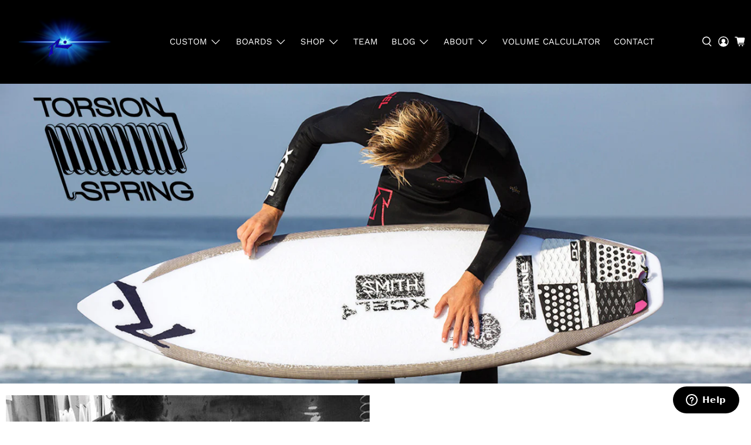

--- FILE ---
content_type: text/javascript
request_url: https://cdn.shopify.com/s/files/1/0280/0235/3239/t/16/assets/zendesk-embeddable.js?v=1635343542&shop=rustysurfboards.myshopify.com
body_size: -577
content:
var script = document.createElement('script');script.type = 'text/javascript';script.id = 'ze-snippet';script.src = 'https://static.zdassets.com/ekr/snippet.js?key=213ef0c9-4b92-4433-9b9d-2ae2f22ffbdb';document.getElementsByTagName('head')[0].appendChild(script);

--- FILE ---
content_type: application/x-javascript; charset=utf-8
request_url: https://bundler.nice-team.net/app/shop/status/rustysurfboards.myshopify.com.js?1768989854
body_size: -328
content:
var bundler_settings_updated='1722189775';